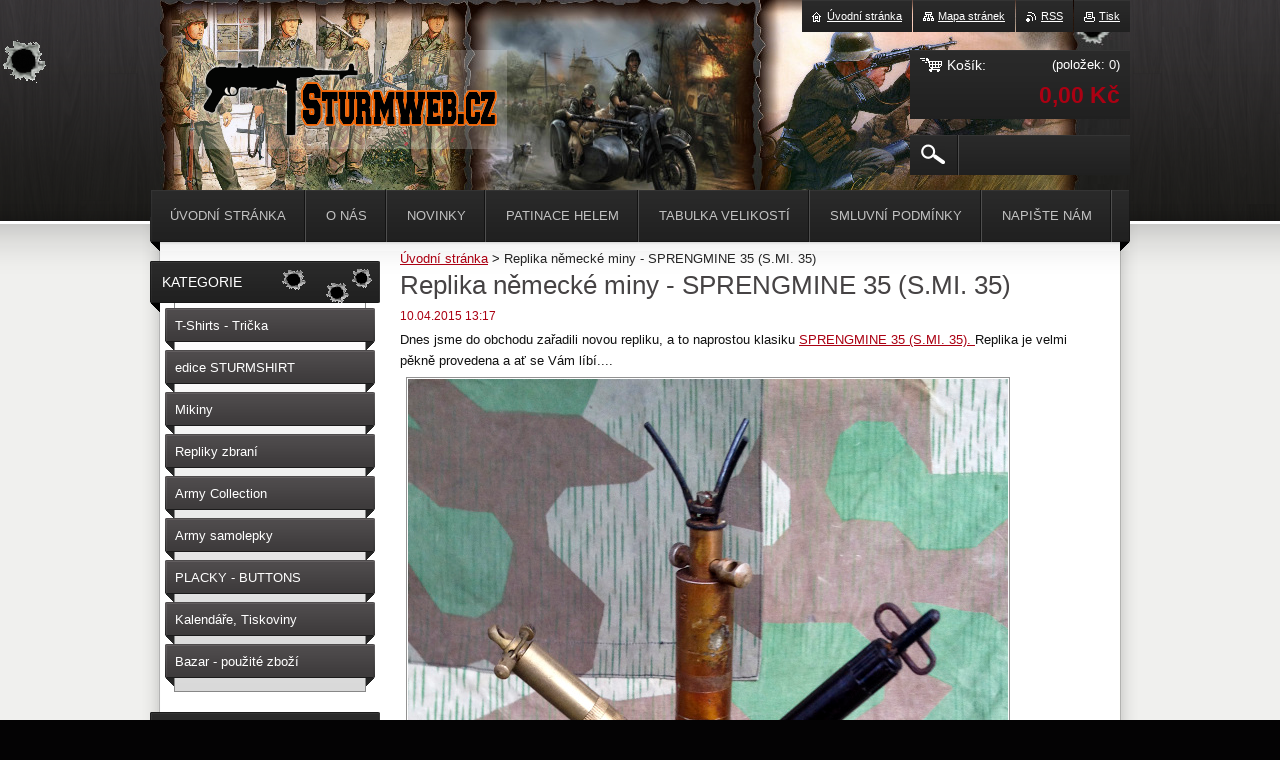

--- FILE ---
content_type: text/html; charset=UTF-8
request_url: https://www.sturmweb.cz/news/replika-nemecke-miny-sprengmine-35-s-mi-35/
body_size: 7059
content:
<?xml  version="1.0" encoding="utf-8"  ?><!DOCTYPE html PUBLIC "-//W3C//DTD XHTML 1.0 Transitional//EN" "https://www.w3.org/TR/xhtml1/DTD/xhtml1-transitional.dtd">
<html xml:lang="cs" lang="cs" xmlns="https://www.w3.org/1999/xhtml">
    <head>
        <base href="https://www.sturmweb.cz/" />
	<meta http-equiv="Content-Type" content="text/html; charset=utf-8" />
	<meta name="description" content="" />
	<meta name="keywords" content="Replika, Mina, sprengmine, S mina, WW2, Druhá světová válka, Německo, " />
	<meta name="generator" content="Webnode" />
	<meta http-equiv="content-language" content="cs"/>
	<meta http-equiv="imagetoolbar" content="no" />
	<meta http-equiv="X-UA-Compatible" content="IE=EmulateIE7" />
	<meta name="apple-mobile-web-app-capable" content="yes" />
	<meta name="apple-mobile-web-app-status-bar-style" content="black" />
	<meta name="format-detection" content="telephone=no" />
		<meta name="google-site-verification" content="aJ8DOZacADnIGyfIK6IgoD5mYDl-oLn0kV1dSFpIG3Y" />
	<link rel="shortcut icon" href="https://e3a0b6ac66.clvaw-cdnwnd.com/37316f10f35a23a8a592385d076c5e41/200000004-ac72cad714/ikona1.ico" type="image/x-icon" />
<link rel="canonical" href="https://www.sturmweb.cz/news/replika-nemecke-miny-sprengmine-35-s-mi-35/" />
<script type="text/javascript">(function(i,s,o,g,r,a,m){i['GoogleAnalyticsObject']=r;i[r]=i[r]||function(){
			(i[r].q=i[r].q||[]).push(arguments)},i[r].l=1*new Date();a=s.createElement(o),
			m=s.getElementsByTagName(o)[0];a.async=1;a.src=g;m.parentNode.insertBefore(a,m)
			})(window,document,'script','//www.google-analytics.com/analytics.js','ga');ga('create', 'UA-797705-6', 'auto',{"name":"wnd_header"});ga('wnd_header.set', 'dimension1', 'W1');ga('wnd_header.set', 'anonymizeIp', true);ga('wnd_header.send', 'pageview');var _gaq = _gaq || [];
				  (function() {
					var ga = document.createElement('script'); ga.type = 'text/javascript'; ga.async = true;
					ga.src = ('https:' == location.protocol ? 'https://ssl' : 'https://www') + '.google-analytics.com/ga.js';
					var s = document.getElementsByTagName('script')[0]; s.parentNode.insertBefore(ga, s);
				  })(); _gaq.push(['_setAccount', 'UA-34132698-1']);_gaq.push(['_trackPageview']);_gaq.push(['_gat._anonymizeIp']);var pageTrackerAllTrackEvent=function(category,action,opt_label,opt_value){ga('send', 'event', category, action, opt_label, opt_value)};</script>
  <link rel="alternate" type="application/rss+xml" href="https://sturmweb.cz/rss/pf-all.xml" title="">
  <link rel="alternate" type="application/rss+xml" href="https://sturmweb.cz/rss/all.xml" title="">
<!--[if lte IE 9]><style type="text/css">.cke_skin_webnode iframe {vertical-align: baseline !important;}</style><![endif]-->
        <title>Replika německé miny - SPRENGMINE 35 (S.MI. 35) :: Sturmweb</title>
        <meta name="robots" content="index, follow" />
        <meta name="googlebot" content="index, follow" />
        <link href="/css/style.css" rel="stylesheet" type="text/css" media="screen,projection,handheld,tv" />
        <link href="/css/print.css" rel="stylesheet" type="text/css" media="print" />
        <script type="text/javascript" src="/js/functions.js"></script>
        <!--[if IE 6]>
            <script type="text/javascript" src="/js/functions-ie6.js"></script>
            <script type="text/javascript" src="/js/png.js"></script>
            <script type="text/javascript">
                DD_belatedPNG.fix('#logo, #siteBg, #footerBg');
            </script>
        <![endif]-->
    
				<script type="text/javascript">
				/* <![CDATA[ */
					
					if (typeof(RS_CFG) == 'undefined') RS_CFG = new Array();
					RS_CFG['staticServers'] = new Array('https://d11bh4d8fhuq47.cloudfront.net/');
					RS_CFG['skinServers'] = new Array('https://d11bh4d8fhuq47.cloudfront.net/');
					RS_CFG['filesPath'] = 'https://www.sturmweb.cz/_files/';
					RS_CFG['filesAWSS3Path'] = 'https://e3a0b6ac66.clvaw-cdnwnd.com/37316f10f35a23a8a592385d076c5e41/';
					RS_CFG['lbClose'] = 'Zavřít';
					RS_CFG['skin'] = 'default';
					if (!RS_CFG['labels']) RS_CFG['labels'] = new Array();
					RS_CFG['systemName'] = 'Webnode';
						
					RS_CFG['responsiveLayout'] = 0;
					RS_CFG['mobileDevice'] = 0;
					RS_CFG['labels']['copyPasteSource'] = 'Více zde:';
					
				/* ]]> */
				</script><script type="text/javascript" src="https://d11bh4d8fhuq47.cloudfront.net/_system/client/js/compressed/frontend.package.1-3-108.js?ph=e3a0b6ac66"></script><style type="text/css"></style></head>
    <body>        <div id="bodyBg">
        <div id="siteBg"><div id="footerBg">
            <div id="site">
                <!-- HEADER -->
                <div id="header">
                    
                    <div id="illustration"><img src="https://e3a0b6ac66.clvaw-cdnwnd.com/37316f10f35a23a8a592385d076c5e41/200042477-abc50acbfa/50000000.jpg?ph=e3a0b6ac66" width="960" height="221" alt="" /></div>

                    <!-- LOGO -->
                    <div id="logozone">
                        <h2 id="logo"><a href="home/" class="image" title="Přejít na úvodní stránku."><span id="rbcSystemIdentifierLogo"><img src="https://e3a0b6ac66.clvaw-cdnwnd.com/37316f10f35a23a8a592385d076c5e41/200000002-2234a232cc/logo1.png"  width="297" height="79"  alt="Sturmweb" /></span></a></h2>                        <div class="cleaner"><!-- / --></div>
                        <p class="slogan"><span id="rbcCompanySlogan" class="rbcNoStyleSpan"></span></p>
                    </div>
                    <!-- /LOGO -->

                </div>
                <!-- /HEADER -->

                <div class="cleaner"><!-- / --></div>

                <!-- MAIN -->
                <div id="mainWide">

                    <!-- CONTENT -->
                    <div id="mainContent">

                        <!-- NAVIGATOR -->
                        <div id="pageNavigator" class="rbcContentBlock">          <div id="navigator" class="widget widgetNavigator clearfix">                             <a class="navFirstPage" href="/home/">Úvodní stránka</a>        <span> &gt; </span>          <span id="navCurrentPage">Replika německé miny - SPRENGMINE 35 (S.MI. 35)</span>                 </div>             </div>                        <!-- /NAVIGATOR -->
                            
                        <div class="cleaner"><!-- / --></div>

                        <div id="content">
                                
                            

		
		
		  <div class="box">
		    <div class="boxTitle"><h1>Replika německé miny - SPRENGMINE 35 (S.MI. 35)</h1></div>
        <div class="boxContent">
		      					 
            <div class="articleDetail"> 
           
              <ins>10.04.2015 13:17</ins>    
              									
              <p>Dnes jsme do obchodu zařadili novou repliku, a to naprostou klasiku <a href="https://www.sturmweb.cz/products/replika-nemecke-miny-sprengmine-35-s-mi-35/">SPRENGMINE 35 (S.MI. 35). </a>Replika je velmi pěkně provedena a ať se Vám líbí....<a href="https://www.sturmweb.cz/products/replika-nemecke-miny-sprengmine-35-s-mi-35/"><img alt="" height="903" src="https://e3a0b6ac66.clvaw-cdnwnd.com/37316f10f35a23a8a592385d076c5e41/200054738-85af286b00/telefon 142.JPG" width="600" /><img alt="" height="768" src="https://e3a0b6ac66.clvaw-cdnwnd.com/37316f10f35a23a8a592385d076c5e41/200054739-b2384b337a/telefon 143.JPG" width="600" /><img alt="" height="483" src="https://e3a0b6ac66.clvaw-cdnwnd.com/37316f10f35a23a8a592385d076c5e41/200054740-518775281c/telefon 145.JPG" width="600" /><img alt="" height="486" src="https://e3a0b6ac66.clvaw-cdnwnd.com/37316f10f35a23a8a592385d076c5e41/200054741-d74f4d84f1/telefon 148.JPG" width="600" /></a></p>
      								      		
              					
              <div class="cleaner"><!-- / --></div>
              
              <div class="rbcTags">
<h4><a href="https://www.sturmweb.cz/tags/">Štítky</a>:</h4>
<p class="tags">
	<a href="/tags/Replika/" rel="tag">Replika</a>
		<span>|</span>
<a href="/tags/Mina/" rel="tag">Mina</a>
		<span>|</span>
<a href="/tags/sprengmine/" rel="tag">sprengmine</a>
		<span>|</span>
<a href="/tags/S%20mina/" rel="tag">S mina</a>
		<span>|</span>
<a href="/tags/WW2/" rel="tag">WW2</a>
		<span>|</span>
<a href="/tags/Druh%C3%A1%20sv%C4%9Btov%C3%A1%20v%C3%A1lka/" rel="tag">Druhá světová válka</a>
		<span>|</span>
<a href="/tags/N%C4%9Bmecko/" rel="tag">Německo</a>
	
</p>
</div>

              					
              <div class="cleaner"><!-- / --></div>
              
              <div class="rbcBookmarks"><div id="rbcBookmarks200000369"></div></div>
		<script type="text/javascript">
			/* <![CDATA[ */
			Event.observe(window, 'load', function(){
				var bookmarks = '<div style=\"float:left;\"><div style=\"float:left;\"><iframe src=\"//www.facebook.com/plugins/like.php?href=https://www.sturmweb.cz/news/replika-nemecke-miny-sprengmine-35-s-mi-35/&amp;send=false&amp;layout=button_count&amp;width=155&amp;show_faces=false&amp;action=like&amp;colorscheme=light&amp;font&amp;height=21&amp;appId=397846014145828&amp;locale=cs_CZ\" scrolling=\"no\" frameborder=\"0\" style=\"border:none; overflow:hidden; width:155px; height:21px; position:relative; top:1px;\" allowtransparency=\"true\"></iframe></div><div style=\"float:left;\"><a href=\"https://twitter.com/share\" class=\"twitter-share-button\" data-count=\"horizontal\" data-via=\"webnode\" data-lang=\"en\">Tweet</a></div><script type=\"text/javascript\">(function() {var po = document.createElement(\'script\'); po.type = \'text/javascript\'; po.async = true;po.src = \'//platform.twitter.com/widgets.js\';var s = document.getElementsByTagName(\'script\')[0]; s.parentNode.insertBefore(po, s);})();'+'<'+'/scr'+'ipt></div> <div class=\"addthis_toolbox addthis_default_style\" style=\"float:left;\"><a class=\"addthis_counter addthis_pill_style\"></a></div> <script type=\"text/javascript\">(function() {var po = document.createElement(\'script\'); po.type = \'text/javascript\'; po.async = true;po.src = \'https://s7.addthis.com/js/250/addthis_widget.js#pubid=webnode\';var s = document.getElementsByTagName(\'script\')[0]; s.parentNode.insertBefore(po, s);})();'+'<'+'/scr'+'ipt><div style=\"clear:both;\"></div>';
				$('rbcBookmarks200000369').innerHTML = bookmarks;
				bookmarks.evalScripts();
			});
			/* ]]> */
		</script>
		      
                        
              <div class="cleaner"><!-- / --></div>  			
              
              <div class="back"><a href="archive/news/">Zpět</a></div>
                      
            </div>
          
        </div>
      </div>
      
			
		
		  <div class="cleaner"><!-- / --></div>

		                            
                        </div>

                        <div class="cleaner"><!-- / --></div>

                    </div>
                    <!-- /CONTENT -->

                    <!-- SIDEBAR -->
                    <div id="sidebar">

                        


        <!-- ESHOP CATEGORIES -->
        <div class="box categories">
            <div class="boxTitle"><h2>Kategorie</h2></div>
            <div class="boxContent">

    <ul class="ProductCategories">
	<li class="first">

        <a href="/world-war-shirts/">
    
        <span>T-Shirts - Trička</span>

    </a>

    </li>
	<li>

        <a href="/edice-sturmshirt/">
    
        <span>edice STURMSHIRT</span>

    </a>

    </li>
	<li>

        <a href="/mikiny/">
    
        <span>Mikiny</span>

    </a>

    </li>
	<li>

        <a href="/repliky-zbrani/">
    
        <span>Repliky zbraní</span>

    </a>

    </li>
	<li>

        <a href="/army-collection/">
    
        <span>Army Collection</span>

    </a>

    </li>
	<li>

        <a href="/samolepky-siluety-na-auto/">
    
        <span>Army samolepky</span>

    </a>

    </li>
	<li>

        <a href="/placky-buttons/">
    
        <span>PLACKY - BUTTONS</span>

    </a>

    </li>
	<li>

        <a href="/kalendare-tiskoviny/">
    
        <span>Kalendáře, Tiskoviny</span>

    </a>

    </li>
	<li class="last">

        <a href="/bazar-pouzite-zbozi/">
    
        <span>Bazar - použité zboží</span>

    </a>

    </li>
</ul>

            </div>
        </div>
        <!-- /ESHOP CATEGORIES -->

    			
                        
                        

      <div class="box contact">
        <div class="boxTitle"><h2>Kontakt</h2></div>
        <div class="boxContent"><div class="over">
          
		

      <p class="company">Emil Malý</p>
      
      
      <p class="address">Sokolovská 46/51<br />
Praha 8<br />
18600</p>

	            
      
      
      <p class="phone">+420733649860<br />
+420734213762 <br />
Osobní odběr zboží po předchozí telefonické domluvě </p>

	
      
	
	    <p class="email"><a href="&#109;&#97;&#105;&#108;&#116;&#111;:&#105;&#110;&#102;&#111;&#64;&#116;&#97;&#107;&#121;&#116;&#114;&#105;&#107;&#97;&#46;&#99;&#122;"><span id="rbcContactEmail">&#105;&#110;&#102;&#111;&#64;&#116;&#97;&#107;&#121;&#116;&#114;&#105;&#107;&#97;&#46;&#99;&#122;</span></a></p>

	           

		
                   
        </div></div>
      </div> 

					

                        

      <div class="box wsw">
          <div class="boxContent"><div class="over">

		<p style="text-align: center;"><a href="http://www.facebook.com/Sturmwebcz?ref=hl"><img alt="" height="300" src="https://e3a0b6ac66.clvaw-cdnwnd.com/37316f10f35a23a8a592385d076c5e41/200002338-734db7446a/facebookmetalgrungeicon.png" style="width: 135px; height: 123px;" width="300" /></a></p>
<p style="text-align: center;"><strong><a href="http://www.facebook.com/Sturmwebcz?ref=hl">Sturmweb na Facebook</a></strong></p>
<p style="text-align: center;">&nbsp;</p>
<p style="text-align: center;">&nbsp;</p>
<p style="text-align: center;">&nbsp;</p>
<p style="text-align: center;">&nbsp;</p>

                       
          </div></div>
        </div>
      
        <div class="cleaner"><!-- / --></div>

		<div class="rbcWidgetArea" style="text-align: center;"><div id="google_translate_element"></div><script type="text/javascript">function googleTranslateElementInit() {  new google.translate.TranslateElement({pageLanguage: 'cs', layout: google.translate.TranslateElement.InlineLayout.SIMPLE}, 'google_translate_element');}</script><script type="text/javascript" src="//translate.google.com/translate_a/element.js?cb=googleTranslateElementInit"></script></div>
                        
                    </div>
                    <!-- /SIDEBAR -->

                    <hr class="cleaner" />

                </div>
                <!-- /MAIN -->

                <div class="cleaner"><!-- / --></div>
                
                <!-- MENU -->
                


      <div id="menuzone">



		<ul class="menu">
	<li class="first">
  
      <a href="/home/">
    
      <span>Úvodní stránka</span>
      
  </a>
  
  </li>
	<li>
  
      <a href="/o-nas/">
    
      <span>O nás</span>
      
  </a>
  
  </li>
	<li>
  
      <a href="/novinky/">
    
      <span>Novinky</span>
      
  </a>
  
  </li>
	<li>
  
      <a href="/patinace-helem/">
    
      <span>PATINACE HELEM</span>
      
  </a>
  
  </li>
	<li>
  
      <a href="/tabulka-velikosti/">
    
      <span>Tabulka velikostí</span>
      
  </a>
  
  </li>
	<li>
  
      <a href="/smluvni-podminky/">
    
      <span>Smluvní podmínky</span>
      
  </a>
  
  </li>
	<li>
  
      <a href="/napiste-nam/">
    
      <span>Napište nám</span>
      
  </a>
  
  </li>
	<li class="last">
  
      <a href="/kontakt/">
    
      <span>Kontakt</span>
      
  </a>
  
  </li>
</ul>

      </div>

					
                <script type="text/javascript">
                /* <![CDATA[ */
                    var sirka = 0;
                    var vyska = 0;
                   $$('#menuzone ul.menu li').each(function(item) {
                     if (item.parentNode.hasClassName('menu')) {
                       sirka = sirka + item.offsetWidth;
                       vyska = item.offsetHeight;
                       if( vyska > 52 ) item.style.display = 'none';
                       if( sirka > 980 ) item.style.display = 'none';
                     }
                   });
                /* ]]> */
                </script>
                <!-- /MENU -->
                
                <div id="languageSelect"></div>			

                <div id="links">
                    <span class="print"><a href="#" onclick="window.print(); return false;" title="Vytisknout stránku">Tisk</a></span>
                    <span class="rss"><a href="/rss/" title="RSS kanály">RSS</a></span>
                    <span class="sitemap"><a href="/sitemap/" title="Přejít na mapu stránek.">Mapa stránek</a></span>
                    <span class="homepage"><a href="home/" title="Přejít na úvodní stránku.">Úvodní stránka</a></span>
                </div>

                <div id="cartInfo">
                    <a href="es-cart/">
                        <span class="cartTitle">Košík:</span>
                        <span class="items">(položek: 0)</span>
                        <div class="cleaner"><!-- / --></div>
                        <span class="price">0,00 Kč</span>
                        <div class="cleaner"><!-- / --></div>
                    </a>
                </div>

                

		  <div class="searchBox">

		<form action="/search/" method="get" id="fulltextSearch">

                <input id="fulltextSearchButton" type="image" src="/img/search-btn.png" title="Hledat" />
                <input type="text" name="text" id="fulltextSearchText" value="" />
                <!--
                <script type="text/javascript">
                    var ftText = document.getElementById("fulltextSearchText");

                    if ( ftText.value == "" ) ftText.value = "Hledat";

                    ftText.tabIndex = "1";

                    // Doplneni udalosti onfocus a onblur na pole pro zadani vyhledavaneho textu
                    ftText.onfocus = function() { checkInputValue(this, "Hledat"); };
                    ftText.onblur = function() { checkInputValue(this, "Hledat"); };

                    // Kontrola odesilaneho vyhledavaneho textu, aby se neodesilal vychozi text
                    document.getElementById("fulltextSearch").onsubmit = function() { return checkFormValue("Hledat"); };
		</script>
                -->
                <div class="cleaner"><!-- / --></div>

		</form>

       </div>
		
                <!-- FOOTER -->
                <div id="footer">
                    <div id="footerContent">
                        <div id="footerLeft">
                            <span id="rbcFooterText" class="rbcNoStyleSpan">Sturmweb © 2014 Všechna práva vyhrazena</span>                        </div>
                        <div id="footerRight">
                            <span class="rbcSignatureText">Otasdesign © 2014</span>                        </div>
                        <div class="cleaner"><!-- / --></div>
                    </div>
                </div>
                <!-- /FOOTER -->

            </div>
        </div></div>
        </div>
    <!--[if IE 6]>
    <script src="/js/Menu.js" type="text/javascript"></script>
    <script type="text/javascript">
    /* <![CDATA[ */
        build_menu();
    /* ]]> */
    </script>
    <![endif]-->

    <script type="text/javascript">
    /* <![CDATA[ */

        RubicusFrontendIns.addObserver
	({
            onContentChange: function ()
            {
                build_menu();
            },

            onStartSlideshow: function()
            {
                $('slideshowControl').innerHTML	= '<span>Pozastavit prezentaci<'+'/span>';
		$('slideshowControl').title = 'Pozastavit automatické procházení obrázků';
		$('slideshowControl').onclick = RubicusFrontendIns.stopSlideshow.bind(RubicusFrontendIns);
            },

            onStopSlideshow: function()
            {
                $('slideshowControl').innerHTML	= '<span>Spustit prezentaci<'+'/span>';
		$('slideshowControl').title = 'Spustit automatické procházení obrázků';
		$('slideshowControl').onclick = RubicusFrontendIns.startSlideshow.bind(RubicusFrontendIns);
            },

            onShowImage: function()
            {
                if (RubicusFrontendIns.isSlideshowMode())
		{
                    $('slideshowControl').innerHTML = '<span>Pozastavit prezentaci<'+'/span>';
                    $('slideshowControl').title	= 'Pozastavit automatické procházení obrázků';
                    $('slideshowControl').onclick = RubicusFrontendIns.stopSlideshow.bind(RubicusFrontendIns);
		}
                
            }
	});

        RubicusFrontendIns.addFileToPreload('/img/loading.gif');
        RubicusFrontendIns.addFileToPreload('/img/menu-hover.png');
        RubicusFrontendIns.addFileToPreload('/img/submenu.png');

    /* ]]> */
    </script>

    <div id="rbcFooterHtml"></div><script type="text/javascript"></script><script type="text/javascript">var keenTrackerCmsTrackEvent=function(id){if(typeof _jsTracker=="undefined" || !_jsTracker){return false;};try{var name=_keenEvents[id];var keenEvent={user:{u:_keenData.u,p:_keenData.p,lc:_keenData.lc,t:_keenData.t},action:{identifier:id,name:name,category:'cms',platform:'WND1',version:'2.1.157'},browser:{url:location.href,ua:navigator.userAgent,referer_url:document.referrer,resolution:screen.width+'x'+screen.height,ip:'18.191.154.108'}};_jsTracker.jsonpSubmit('PROD',keenEvent,function(err,res){});}catch(err){console.log(err)};};</script></body>
</html>
